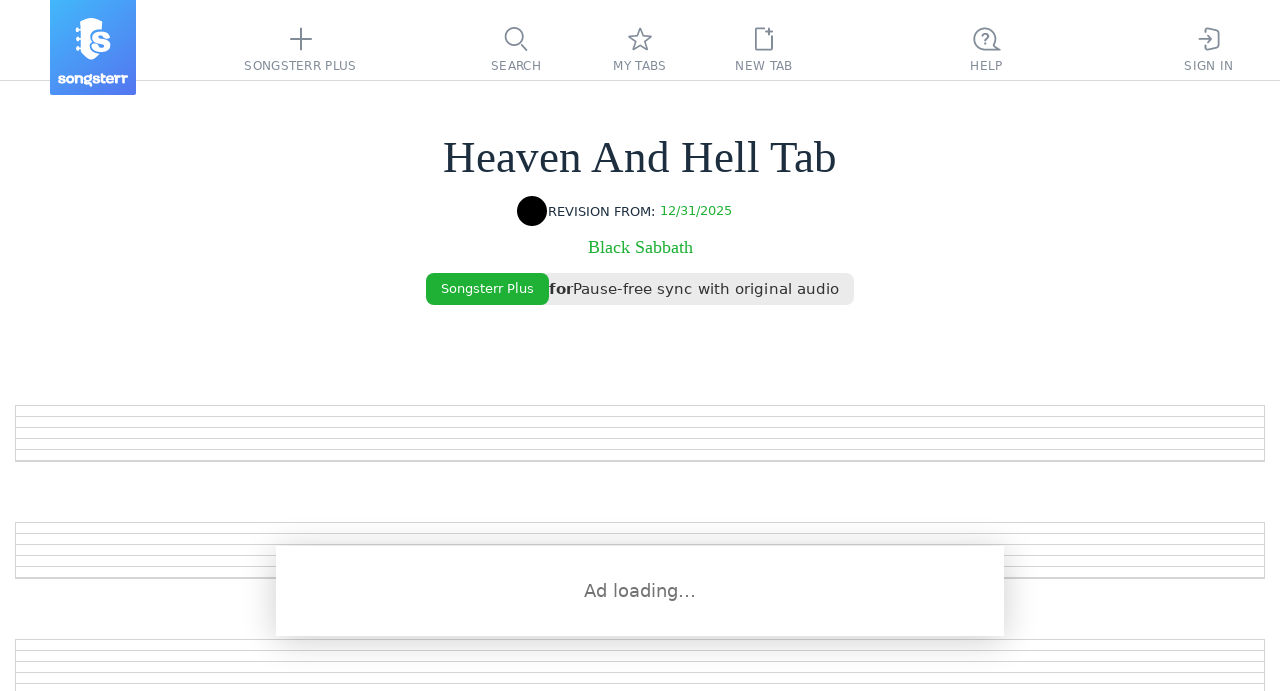

--- FILE ---
content_type: text/html; charset=utf-8
request_url: https://www.songsterr.com/a/wsa/black-sabbath-heaven-and-hell-tab-s607
body_size: 10765
content:
<!doctype html>
<html lang="en" prefix="og: http://ogp.me/ns# fb: http://ogp.me/ns/fb# music: http://ogp.me/ns/music#" color-scheme="auto">
<head>
<meta charSet="utf-8">
<meta http-equiv="x-ua-compatible" content="ie=edge">

<title>Heaven And Hell Tab by Black Sabbath | Songsterr Tabs with Rhythm</title>
<meta name="viewport" content="width=device-width, initial-scale=1, viewport-fit=cover">

<link href="https://static3.songsterr.com/production-main/static3/latest/ShowroomHeaderLink-f753022e13.css" media="all" rel="stylesheet" type="text/css" crossorigin="anonymous"><link href="https://static3.songsterr.com/production-main/static3/latest/chordsWebviewClient-df13e85e52.css" media="all" rel="stylesheet" type="text/css" crossorigin="anonymous"><link href="https://static3.songsterr.com/production-main/static3/latest/ShowroomFooter-01839bb6c3.css" media="all" rel="stylesheet" type="text/css" crossorigin="anonymous"><link href="https://static3.songsterr.com/production-main/static3/latest/appClient-e479566ea0.css" media="all" rel="stylesheet" type="text/css" crossorigin="anonymous"><link href="https://static3.songsterr.com/production-main/static3/latest/ShowroomPlaceholder.module-6f529c9eaa.css" media="all" rel="stylesheet" type="text/css" crossorigin="anonymous">
<link rel="canonical" href="https://www.songsterr.com/a/wsa/black-sabbath-heaven-and-hell-tab-s607">
<meta content="Heaven And Hell Tab by Black Sabbath. Free online tab player. One accurate version. Play along with original audio" name="description">
<meta content="https://www.songsterr.com/a/wsa/black-sabbath-heaven-and-hell-tab-s607" property="og:url"><meta content="Heaven And Hell Tab by Black Sabbath | Songsterr Tabs with Rhythm" property="og:title"><meta content="Heaven And Hell Tab by Black Sabbath. Free online tab player. One accurate version. Play along with original audio" property="og:description"><meta content="Heaven And Hell Tab by Black Sabbath | Songsterr Tabs with Rhythm" property="twitter:title"><meta content="https://www.songsterr.com/a/wsa/black-sabbath-heaven-and-hell-tab-s607" property="twitter:url"><meta content="Heaven And Hell Tab by Black Sabbath. Free online tab player. One accurate version. Play along with original audio" property="twitter:description"><meta content="music.song" property="og:type"><meta content="https://www.songsterr.com/a/wsa/black-sabbath-tabs-a8" property="music:musician">
<meta property="og:image" content="https://static3.songsterr.com/production-main/static3/media/og-wide-uSxmSMc0.png">
<meta property="og:image:width" content="1200">
<meta property="og:image:height" content="243">
<meta property="og:site_name" content="Songsterr Tabs with Rhythm">
<meta property="fb:app_id" content="188243907888707">
<meta name="google-signin-client_id" content="720901115165-na55ltpj1o6sk1ubdgd5m1n2vq40k7ce.apps.googleusercontent.com">
<meta name="apple-mobile-web-app-title" content="Songsterr Web">
<meta name="apple-mobile-web-app-capable" content="yes">
<meta name="apple-mobile-web-app-status-bar-style" content="black">
<meta name="theme-color" content="#fff">
<meta name="google" content="notranslate" />
<link rel="shortcut icon" href="/favicon.ico">
<link rel="mask-icon" href="https://static3.songsterr.com/production-main/static3/media/logo-D-Y8Rnhg.svg" sizes="any" color="#4388e6">
<link rel="apple-touch-icon" href="https://static3.songsterr.com/production-main/static3/media/apple-iphone-120px-CltvC0RB.png">
<link rel="apple-touch-icon" sizes="152x152" href="https://static3.songsterr.com/production-main/static3/media/apple-ipad-152px-DiABOK3e.png">
<link rel="apple-touch-icon" sizes="167x167" href="https://static3.songsterr.com/production-main/static3/media/apple-ipad-retina-167px-Bn5QZ71r.png">
<link rel="apple-touch-icon" sizes="180x180" href="https://static3.songsterr.com/production-main/static3/media/apple-iphone-retina-180px-BzU4hLsi.png">
<link rel="apple-touch-startup-image" href="https://static3.songsterr.com/production-main/static3/media/launch-640x1136-KytPfPge.png" media="(device-width: 320px) and (device-height: 568px) and (-webkit-device-pixel-ratio: 2) and (orientation: portrait)">
<link rel="apple-touch-startup-image" href="https://static3.songsterr.com/production-main/static3/media/launch-750x1294-B9zRnvbz.png" media="(device-width: 375px) and (device-height: 667px) and (-webkit-device-pixel-ratio: 2) and (orientation: portrait)">
<link rel="apple-touch-startup-image" href="https://static3.songsterr.com/production-main/static3/media/launch-1242x2148-BVTuxyx1.png" media="(device-width: 414px) and (device-height: 736px) and (-webkit-device-pixel-ratio: 3) and (orientation: portrait)">
<link rel="apple-touch-startup-image" href="https://static3.songsterr.com/production-main/static3/media/launch-1125x2436-CoW0Zo0m.png" media="(device-width: 375px) and (device-height: 812px) and (-webkit-device-pixel-ratio: 3) and (orientation: portrait)">
<link rel="apple-touch-startup-image" href="https://static3.songsterr.com/production-main/static3/media/launch-1536x2048-BMlfD8fQ.png" media="(min-device-width: 768px) and (max-device-width: 1024px) and (-webkit-min-device-pixel-ratio: 2) and (orientation: portrait)">
<link rel="apple-touch-startup-image" href="https://static3.songsterr.com/production-main/static3/media/launch-1668x2224-STnVf1YH.png" media="(min-device-width: 834px) and (max-device-width: 834px) and (-webkit-min-device-pixel-ratio: 2) and (orientation: portrait)">
<link rel="apple-touch-startup-image" href="https://static3.songsterr.com/production-main/static3/media/launch-2048x2732-LGZrOTTH.png" media="(min-device-width: 1024px) and (max-device-width: 1024px) and (-webkit-min-device-pixel-ratio: 2) and (orientation: portrait)">
<meta name="apple-itunes-app" content="app-id=399211291">
<meta name="twitter:card" content="summary">
<meta name="twitter:image" content="https://static3.songsterr.com/production-main/static3/media/twitter-logo-CgOVK6BN.png">
<meta name="twitter:site" content="@songsterr">
<meta name="twitter:app:name:iphone" content="Songsterr Tabs & Chords" />
<meta name="twitter:app:id:iphone" content="399211291" />
<meta name="twitter:app:name:ipad" content="Songsterr Tabs & Chords" />
<meta name="twitter:app:id:ipad" content="399211291" />
<meta name="twitter:app:name:googleplay" content="Songsterr Tabs & Chords" />
<meta name="twitter:app:id:googleplay" content="com.songsterr" />
<link rel="dns-prefetch" href="//audio4-1.songsterr.com/">
<link rel="preconnect" href="//audio4-1.songsterr.com/" crossorigin="anonymous">
<link rel="dns-prefetch" href="//dqsljvtekg760.cloudfront.net/">
<link rel="preconnect" href="//dqsljvtekg760.cloudfront.net/" crossorigin="anonymous">
<link rel="preconnect" href="//static3.songsterr.com/" crossorigin="anonymous">
<link rel="manifest" href="/static3/latest/manifest.ce01b2bb.webmanifest">
<link rel="dns-prefetch" href="//www.google-analytics.com/"><link rel="dns-prefetch" href="//www.googletagmanager.com/">
<script type="application/ld+json">{"@context":"https:\u002F\u002Fschema.org","@type":"WebPage","name":"Heaven And Hell Tab by Black Sabbath | Songsterr Tabs with Rhythm","url":"\u002Fa\u002Fwsa\u002Fblack-sabbath-heaven-and-hell-tab-s607","breadcrumbs":{"@type":"BreadcrumbList","@id":"https:\u002F\u002Fwww.songsterr.com\u002Fa\u002Fwsa\u002Fblack-sabbath-heaven-and-hell-tab-s607","name":"Heaven And Hell Tab","itemListElement":[{"@type":"ListItem","position":1,"name":"Songsterr","item":"https:\u002F\u002Fwww.songsterr.com\u002F"},{"@type":"ListItem","position":2,"name":"Black Sabbath","item":"https:\u002F\u002Fwww.songsterr.com\u002Fa\u002Fwsa\u002Fblack-sabbath-tabs-a8"},{"@type":"ListItem","position":3,"name":"Heaven And Hell Tab","item":"https:\u002F\u002Fwww.songsterr.com\u002Fa\u002Fwsa\u002Fblack-sabbath-heaven-and-hell-tab-s607"}]}}</script>
</head>
<body>
<script>!function(e){var n,o=e.body,t=e.createElement("span");t.innerHTML=Array(100).join("wi"),t.style.cssText=["position:absolute","width:auto","font-size:128px","left:-99999px"].join(" !important;");var i=function(e){return t.style.fontFamily=e,o.appendChild(t),n=t.clientWidth,o.removeChild(t),n},s=i("monospace"),r=i("serif"),a=i("sans-serif"),f=function(e){return s!==i(e+",monospace")||a!==i(e+",sans-serif")||r!==i(e+",serif")};for(var c of ["Helvetica Neue","Open Sans","Segoe UI","Ubuntu","Roboto"])if(f(c)){e.body.classList.add("font-"+c.toLowerCase().replace(" ","-"));break}}(document);</script>
<script>function _instanceof(t,e){return null!=e&&"undefined"!=typeof Symbol&&e[Symbol.hasInstance]?!!e[Symbol.hasInstance](t):t instanceof e}!function(t,e){t.addEventListener("click",function(t){var n=t.target.closest("a");!(n&&_instanceof(n,HTMLAnchorElement))||!n.href||(0===n.href.indexOf("ut:")?(t.preventDefault(),e.startUt||(e.startUt=function(t){e.startUtName=t}),e.startUt(n.href.substring(3))):0===n.href.indexOf("ai:helper")?(t.preventDefault(),e.openAI()):n.target&&"_self"!==n.target||n.origin!==location.origin||n.hasAttribute("download")||0!==t.button||t.metaKey||t.ctrlKey||t.altKey||t.shiftKey||t.defaultPrevented||n.hash||(t.preventDefault(),e.srNavigate||(e.srNavigate=function(t){e.srNavigateLastHref=t}),e.srNavigate(n.pathname+n.search)))})}(document,window);</script>
<div id="root"><div id="app" class="Bts1wg Bts1qd"><div class="r0sdok"></div><div class="Gl56ie"><nav id="tablist" class="Gl54yj"><div class="Gl56ie1"><div class="Gl571m"></div><div class="Gl56m2"><a id="logo" title="Songsterr" aria-label="Songsterr" href="/" class="Gl55v94"><svg width="36" height="42" viewBox="0 0 3000 3600" class="Gl56ct"><use xlink:href="/static3/media/songsterr-symbol-0huTohfd.svg#icon"></use></svg><svg width="69.39" height="14" viewBox="0 0 61.39 12.111" class="Gl56ct5"><use xlink:href="/static3/media/songsterr-text-symbol-CrSbx5UV.svg#icon"></use></svg></a></div><div class="Gl5687"></div><div class="Gl58ot"><a id="menu-plus" href="/plus" aria-active="false" class="Gl55v9"><div class="H6n75z"><svg width="40" height="40" viewBox="0 0 40  40" data-tooltip-delay="1000" class="Gl55v92"><use xlink:href="/static3/media/topbar-sprite-GNognFOI.svg#songsterrplus"></use></svg></div><div class="Gl55v93">Songsterr Plus</div></a></div><div class="Gl5687"></div></div><div class="Gl55cg"><div class="Gl58ot"><a id="menu-search" href="/" aria-active="false" class="Gl55v9"><div class="H6n75z"><svg width="40" height="40" viewBox="0 0 40  40" data-tooltip-delay="1000" class="Gl55v92"><use xlink:href="/static3/media/topbar-sprite-GNognFOI.svg#search"></use></svg></div><div class="Gl55v93">Search</div></a></div><div class="Gl58ot"><a id="menu-favorites" href="/favorites" aria-active="false" class="Gl55v9"><div class="H6n75z"><svg width="40" height="40" viewBox="0 0 40  40" data-tooltip-delay="1000" class="Gl55v92"><use xlink:href="/static3/media/topbar-sprite-GNognFOI.svg#favorites"></use></svg></div><div class="Gl55v93">My tabs</div></a></div><div class="Gl58ot"><div class="Gl58ot"><a id="menu-newtab" href="/new" aria-active="false" class="Gl55v9"><div class="H6n75z"><svg width="40" height="40" viewBox="0 0 40  40" data-tooltip-delay="1000" class="Gl55v92"><use xlink:href="/static3/media/topbar-sprite-GNognFOI.svg#newtab"></use></svg></div><div class="Gl55v93">New tab</div></a></div></div></div><div class="Gl55pp"><div class="Gl5687"></div><div id="topbar-help" class="Gl57n6"><div title="((Ctrl + K))" data-tooltip-onboarding-prevent="ob_menu, search_commands" class="Gl58ot"><a id="menu-help" href="/help" aria-active="false" aria-label="((Ctrl + K))" class="Gl55v9"><div class="H6n75z"><svg width="40" height="40" viewBox="0 0 40  40" data-tooltip-delay="1000" class="Gl55v92"><use xlink:href="/static3/media/topbar-sprite-GNognFOI.svg#questions"></use></svg></div><div class="Gl55v93">Help</div></a></div></div><div class="Gl5687"></div><div class="Gl58ot"><a id="menu-signin" href="/signin" aria-active="false" class="Gl55v9"><div class="H6n75z"><svg width="40" height="40" viewBox="0 0 40  40" data-tooltip-delay="1000" class="Gl55v92"><use xlink:href="/static3/media/topbar-sprite-GNognFOI.svg#signin"></use></svg></div><div class="Gl55v93">Sign In</div></a></div><div class="Gl57jm"></div></div></nav></div><div class="Gl555e"><header data-controls="tablature" class="Gl56d3"><div class="Gl55oy"><a id="logo" title="Songsterr" aria-label="Songsterr" href="/" class="Gl55v94"><svg width="36" height="42" viewBox="0 0 3000 3600" class="Gl56ct"><use xlink:href="/static3/media/songsterr-symbol-0huTohfd.svg#icon"></use></svg></a><a id="menu-help" href="/help" title="Help" class="Gl55v96"><div class="Gl57n5">FAQ</div></a><button id="control-mixer" aria-haspopup="true" aria-pressed="false" title="Show tracks ((T))" data-tooltip-end="top" data-tooltip-onboarding-prevent="mixer" class="Bu630j"><div class="Bu63ce"><svg width="27" height="28" viewBox="0 0 27 28" class="Bu634w"><use xlink:href="/static3/media/instruments-sprite-DC89cddC.svg#electric-guitar-1"></use></svg></div><div class="Bu6qwn"><div class="Bu62qx">Distortion Guitar</div><div class="Bu62d2">Tony Iommi I</div></div><div class="Bu664g"><svg role="img" width="13" height="8" viewBox="0 0 13 8" class="Bu62d6"><path d="M12.68 7.74a1 1 0 0 0 .06-1.42L7.38.5a1.95 1.95 0 0 0-.88-.4c-.24 0-.66.23-.88.4L.26 6.32a1 1 0 0 0 1.48 1.36l5.35-5.84c-.14.08-.46.26-.59.26-.13 0-.45-.18-.59-.26l5.35 5.84a1 1 0 0 0 1.42.06Z"></path></svg></div></button><a id="burger" href="/" class="Gl55v9 Gl56k3"><svg width="40" height="50" viewBox="0 0 40 50" xmlns="http://www.w3.org/2000/svg"><polyline id="globalnav-menutrigger-bread-top" fill="none" stroke="#fff" stroke-width="2" stroke-linecap="round" stroke-linejoin="round" points="11 20 29 20" class="globalnav-menutrigger-bread globalnav-menutrigger-bread-top"><animate id="globalnav-anim-menutrigger-bread-top-open" attributeName="points" keyTimes="0;0.5;1" dur="0.24s" begin="indefinite" fill="freeze" calcMode="spline" keySplines="0.42, 0, 1, 1;0, 0, 0.58, 1" values="11 20, 29 20; 11 25, 29 25; 13.6 18.6, 26.4 31.4"></animate><animate id="globalnav-anim-menutrigger-bread-top-close" attributeName="points" keyTimes="0;0.5;1" dur="0.24s" begin="indefinite" fill="freeze" calcMode="spline" keySplines="0.42, 0, 1, 1;0, 0, 0.58, 1" values="13.6 18.6, 26.4 31.4; 11 25, 29 25; 11 20, 29 20"></animate></polyline><polyline id="globalnav-menutrigger-bread-bottom" fill="none" stroke="#fff" stroke-width="2" stroke-linecap="round" stroke-linejoin="round" points="11 30 29 30" class="globalnav-menutrigger-bread globalnav-menutrigger-bread-bottom"><animate id="globalnav-anim-menutrigger-bread-bottom-open" attributeName="points" keyTimes="0;0.5;1" dur="0.24s" begin="indefinite" fill="freeze" calcMode="spline" keySplines="0.42, 0, 1, 1;0, 0, 0.58, 1" values="11 30, 29 30 ; 11 25, 29 25; 13.6 31.4 26.4 18.6"></animate><animate id="globalnav-anim-menutrigger-bread-bottom-close" attributeName="points" keyTimes="0;0.5;1" dur="0.24s" begin="indefinite" fill="freeze" calcMode="spline" keySplines="0.42, 0, 1, 1;0, 0, 0.58, 1" values="13.6 31.4 26.4 18.6; 11 25, 29 25; 11 30, 29 30"></animate></polyline></svg></a></div></header></div><header id="header" class="Fbh5d4"><div class="Fbh5dv"><h1 class="Fbh5dw"><span class="Fbh62p"><span aria-label="title" id="song-ttl" class="Fbh56k">Heaven And Hell</span><span aria-label="tab type" id="song-sfx" class="Fbh35a"> Tab</span></span></h1><div class="Fbh5dw4"><div class="Fbh3wj"><div id="favorite" class="B9m11t"><button id="favorite-toggle" title="Add to favorites" class="B9mk20"><svg width="32" height="32" viewBox="0 0 32 32" class="B9mlza"><circle cx="16" cy="16" r="15"></circle><path fill-rule="evenodd" clip-rule="evenodd" d="M 15.25 8.56 C 15.54 7.73 16.72 7.71 17.03 8.54 L 18.64 12.73 L 22.8 13.09 C 23.66 13.16 23.98 14.25 23.31 14.78 L 19.93 17.46 L 21.26 22.04 C 21.51 22.89 20.57 23.58 19.83 23.1 L 16.13 20.68 L 12.47 23.08 C 11.72 23.57 10.77 22.84 11.05 21.98 L 12.51 17.55 L 8.77 14.8 C 8.06 14.28 8.38 13.16 9.25 13.09 L 13.8 12.73 L 15.25 8.56 Z M 16.16 9.89 L 14.88 13.56 C 14.8 13.8 14.58 13.97 14.32 13.99 L 10.3 14.31 L 13.66 16.78 C 13.89 16.94 13.98 17.24 13.9 17.51 L 12.6 21.44 L 15.78 19.36 C 15.99 19.22 16.27 19.22 16.49 19.36 L 19.75 21.49 L 18.56 17.4 C 18.48 17.15 18.57 16.87 18.78 16.71 L 21.81 14.31 L 18.12 13.99 C 17.87 13.97 17.66 13.81 17.57 13.58 L 16.16 9.89 Z"></path></svg></button></div></div><div class="Fbh62p2"><div aria-label="last edit on" class="Ep77d0"><span class="Ep75e5">Revision from:</span><button id="revisions-toggle-tab" title="Show revisions" class="Ep77wo">12/31/2025</button></div></div><div class="Fbh3c4"></div></div><h2 class="Fbh4a1"><a id="song-artist" title="Search Black Sabbath tabs" aria-label="artist" href="/a/wsa/black-sabbath-tabs-a8" class="Fbh5he">Black Sabbath</a></h2><div class="Fbh7q0"> Track: Tony Iommi I - Distortion Guitar </div><div id="showroom_header_desktop" class="B5m1hk"><div class="B5myco"><a id="text-showroom" href="/plus?from=header_link" class="t501h2 B5m641">Songsterr Plus</a><span class="B5m17d"><span class="B5mtm9">for</span><span class="B5m1zn"><span class="B5mtno">Pause-free sync with original audio</span></span></span></div></div></div></header><section id="apptab" role="main" data-tab-editor="no" data-editor-bonus="no" data-has-showroom="yes" class="uxwxna"><section id="showroom" class="Bnc1el"><div class="Bncgd5"><div id="Redesign_ATF_tab_page_728x90" class="la1ufm Bncerh"></div><span class="Bncgkc">Ad loading…</span></div></section><section class="uxw1rm"><div role="main" class="C6e4ms"><div class="C6e3rl"><div class="C6e3s0"></div><div class="C6e3s0"></div><div class="C6e3s0"></div><div class="C6e3s0"></div><div class="C6e3s0"></div></div><div class="C6e3rl"><div class="C6e3s0"></div><div class="C6e3s0"></div><div class="C6e3s0"></div><div class="C6e3s0"></div><div class="C6e3s0"></div></div><div class="C6e3rl"><div class="C6e3s0"></div><div class="C6e3s0"></div><div class="C6e3s0"></div><div class="C6e3s0"></div><div class="C6e3s0"></div></div><div class="C6e3rl"><div class="C6e3s0"></div><div class="C6e3s0"></div><div class="C6e3s0"></div><div class="C6e3s0"></div><div class="C6e3s0"></div></div><div class="C6e3rl"><div class="C6e3s0"></div><div class="C6e3s0"></div><div class="C6e3s0"></div><div class="C6e3s0"></div><div class="C6e3s0"></div></div><div class="C6e3rl"><div class="C6e3s0"></div><div class="C6e3s0"></div><div class="C6e3s0"></div><div class="C6e3s0"></div><div class="C6e3s0"></div></div><div class="C6e3rl"><div class="C6e3s0"></div><div class="C6e3s0"></div><div class="C6e3s0"></div><div class="C6e3s0"></div><div class="C6e3s0"></div></div><div class="C6e3rl"><div class="C6e3s0"></div><div class="C6e3s0"></div><div class="C6e3s0"></div><div class="C6e3s0"></div><div class="C6e3s0"></div></div><div class="C6e3rl"><div class="C6e3s0"></div><div class="C6e3s0"></div><div class="C6e3s0"></div><div class="C6e3s0"></div><div class="C6e3s0"></div></div><div class="C6e3rl"><div class="C6e3s0"></div><div class="C6e3s0"></div><div class="C6e3s0"></div><div class="C6e3s0"></div><div class="C6e3s0"></div></div></div></section></section><div class="Egf6jc"></div></div></div>
<script id="state" type="application/json" data-integrity="40e5713b">{"runningThunks":{},"network":{"online":true,"onlineUpdatedAt":1769040462944},"isTestMode":false,"testMode":null,"screen":{"screen":"large","viewport":{"width":1070,"height":900},"biggerThenPhone":true,"isSmall":false,"isMedium":false,"isLarge":true,"isWide":false},"route":{"page":"tab","params":{"partInstrument":null,"songId":607,"partId":null,"revisionId":null},"isPanel":false},"query":{},"routeContent":{"page":"tab","params":{"partInstrument":null,"songId":607,"partId":null,"revisionId":null},"isPanel":false},"queryContent":{},"tempo":{"tempo":{"bpm":72,"type":4,"position":0}},"player":{"audio":null,"midi":null,"userAudio":null,"separatedAudio":null,"instance":null,"videoOpened":false,"userAudioSelected":false,"separatedAudioSelected":false,"shouldPlay":false,"canPlay":false,"quickPlay":false,"songId":0,"isLoopChanging":false,"isCountin":false,"isCountinBetweenLoops":false,"isMetronome":false,"metronomeType":"regular","metronomeVolume":50,"voiceMetronomeAvailable":false,"type":"focus","pitchShift":0,"transposeNotation":0,"speed":100,"soundVolume":100,"muteSound":false,"constraints":null,"locks":["model"],"playbackAvailable":true,"webworkerOperational":true,"partsToPlay":[],"partsSolo":[],"partsMute":[],"partsToPlayPrev":[],"partsSoloPrev":[],"partsMutePrev":[],"isLoading":true,"previousPlayer":null,"soundfont":null},"video":{"apiScriptLoaded":false,"openedSync":false,"syncRecording":false,"current":null,"currentVideoFullTitle":"","allVideos":[],"loading":null,"songId":0,"revisionId":0,"isFailed":false,"isNetworkFailed":false,"isNotFound":false,"altVideoLoading":false,"videoPlayerError":null,"shouldAppear":false,"showDelayedCross":false,"videoPointsDiffBeforeList":[],"videoPointsDiffBefore":null,"videoPointsDiffBeforeLoading":null},"meta":{"current":{"aiGenerated":false,"createdAt":"2025-12-31T14:19:19.037Z","revisionId":4492467,"songId":607,"artist":"Black Sabbath","artistId":8,"title":"Heaven And Hell","author":{"personId":2340444,"name":"Deletion","profileName":"Deletion","isModerator":false},"description":"Distortion Guitar:\n- refined hammer-ons and pull-offs","restriction":"","hasPlayer":true,"hasTracks":true,"hasChords":false,"tracks":[{"instrumentId":30,"instrument":"Distortion Guitar","views":118962,"name":"Tony Iommi I","tuning":[63,58,54,49,44,39],"difficulty":3,"hash":"guitar_4QwkzmX7","isVocalTrack":false,"isEmpty":false,"title":"Tony Iommi I - Distortion Guitar","isDrums":false,"isBassGuitar":false,"isGuitar":true,"isPiano":false,"partId":0,"originalPartId":0},{"instrumentId":40,"instrument":"Violin","views":703,"name":"Ronnie James Dio","tuning":[63,58,54,49,44,39],"hash":"other_aOigLlGA","isVocalTrack":false,"isEmpty":false,"title":"Ronnie James Dio - Violin","isDrums":false,"isBassGuitar":false,"isGuitar":false,"isPiano":false,"partId":1,"originalPartId":1},{"instrumentId":30,"instrument":"Distortion Guitar","views":10798,"name":"Tony Iommi II","tuning":[63,58,54,49,44,39],"difficulty":2,"hash":"guitar_NIuM7eir","isVocalTrack":false,"isEmpty":false,"title":"Tony Iommi II - Distortion Guitar","isDrums":false,"isBassGuitar":false,"isGuitar":true,"isPiano":false,"partId":2,"originalPartId":2},{"instrumentId":30,"instrument":"Distortion Guitar","views":164,"name":"Tony Iommi - Delay I","tuning":[63,58,54,49,44,39],"difficulty":3,"hash":"guitar_Yq2jFGq4","isVocalTrack":false,"isEmpty":false,"title":"Tony Iommi - Delay I - Distortion Guitar","isDrums":false,"isBassGuitar":false,"isGuitar":true,"isPiano":false,"partId":3,"originalPartId":3},{"instrumentId":30,"instrument":"Distortion Guitar","views":324,"name":"Tony Iommi - Delay II","tuning":[63,58,54,49,44,39],"difficulty":4,"hash":"guitar_6PMzw680","isVocalTrack":false,"isEmpty":false,"title":"Tony Iommi - Delay II - Distortion Guitar","isDrums":false,"isBassGuitar":false,"isGuitar":true,"isPiano":false,"partId":4,"originalPartId":4},{"instrumentId":24,"instrument":"Acoustic Guitar (nylon)","views":9382,"name":"Tony Iommi III","tuning":[63,58,54,49,44,39],"difficulty":3,"hash":"guitar_6L1kXc7Z","isVocalTrack":false,"isEmpty":false,"title":"Tony Iommi III - Acoustic Guitar (nylon)","isDrums":false,"isBassGuitar":false,"isGuitar":true,"isPiano":false,"partId":5,"originalPartId":5},{"instrumentId":24,"instrument":"Acoustic Guitar (nylon)","views":1667,"name":"Tony Iommi IV","tuning":[63,58,54,49,44,39],"difficulty":3,"hash":"guitar_2HxYtwcX","isVocalTrack":false,"isEmpty":false,"title":"Tony Iommi IV - Acoustic Guitar (nylon)","isDrums":false,"isBassGuitar":false,"isGuitar":true,"isPiano":false,"partId":6,"originalPartId":6},{"instrumentId":52,"instrument":"Choir Aahs","views":163,"name":"Geoff Nichols","tuning":[63,58,54,49,44,39],"hash":"other_Ac9eRbbL","isVocalTrack":false,"isEmpty":false,"title":"Geoff Nichols - Choir Aahs","isDrums":false,"isBassGuitar":false,"isGuitar":false,"isPiano":false,"partId":7,"originalPartId":7},{"instrumentId":33,"instrument":"Electric Bass (finger)","views":38532,"name":"Geezer Butler","tuning":[42,37,32,27],"difficulty":4,"hash":"bass_uWGyOnx5","isVocalTrack":false,"isEmpty":false,"title":"Geezer Butler - Electric Bass (finger)","isDrums":false,"isBassGuitar":true,"isGuitar":false,"isPiano":false,"partId":8,"originalPartId":8},{"instrumentId":1024,"instrument":"Drums","views":7797,"name":"Bill Ward","difficulty":3,"hash":"drums_kQ3RkHMd","isVocalTrack":false,"isEmpty":false,"title":"Bill Ward - Drums","isDrums":true,"isBassGuitar":false,"isGuitar":false,"isPiano":false,"partId":9,"originalPartId":9}],"defaultTrack":0,"popularTrack":0,"isPublished":true,"isBlank":false,"isPopular":true,"source":"https:\u002F\u002Fgp.songsterr.com\u002Fexport.b42de552-c771-4775-aff4-542f22e9935d.gp","isJunk":false,"videos":[{"id":6909,"status":"done","feature":"backing","videoId":"XQDNAa1zd8U"},{"id":1194672,"status":"done","feature":null,"videoId":"5FRA7UXlGu8"},{"id":1194845,"status":"done","feature":"alternative","videoId":"O51pOYh_rNI"},{"id":1194848,"status":"done","feature":"alternative","videoId":"O51pOYh_rNI"},{"id":1202322,"status":"done","feature":"alternative","videoId":"7WTnA_XvlGo"},{"id":1219912,"status":"done","feature":"alternative","videoId":"BM6q3u9FvFw"},{"id":1219919,"status":"done","feature":"alternative","videoId":"sm5L2ADdDfI"},{"id":1219927,"status":"done","feature":"alternative","videoId":"gPT1-SA1dsg"},{"id":1219930,"status":"done","feature":"alternative","videoId":"QMQAKbrWhoI"},{"id":1226715,"status":"done","feature":"alternative","videoId":"0tO2OPZSqk8"},{"id":1270921,"status":"done","feature":"alternative","videoId":"RVUK2rtAkJE"},{"id":1300471,"status":"done","feature":"alternative","videoId":"IoyaTGHweAo"},{"id":1300474,"status":"done","feature":"alternative","videoId":"WzW4qvcTj7g"},{"id":1300476,"status":"done","feature":"alternative","videoId":"m7yQRcIi6WA"},{"id":1426337,"status":"done","feature":"alternative","videoId":"zxKawjZHbvA"},{"id":1433403,"status":"done","feature":"alternative","videoId":"6fgaBMFi1oc"},{"id":1490867,"status":"done","feature":"alternative","videoId":"pdbEx7nuczo"},{"id":1490870,"status":"done","feature":"alternative","videoId":"zbS0NA8lfPY"},{"id":1490872,"status":"done","feature":"alternative","videoId":"e0WpFTyYnPM"},{"id":1490888,"status":"done","feature":"alternative","videoId":"WoK4OBY65xI"},{"id":1504002,"status":"done","feature":"alternative","videoId":"MYpTdiSjqDM"},{"id":1604630,"status":"done","feature":"alternative","videoId":"KstFGr1TfME"},{"id":1633821,"status":"done","feature":"alternative","videoId":"kGzpShlDlGc"},{"id":1654323,"status":"done","feature":"backing","videoId":"_x0VggsSo1Y"},{"id":1736856,"status":"done","feature":"alternative","videoId":"AgOMSU8KSBA"},{"id":1812824,"status":"done","feature":"alternative","videoId":"PHbw_284mC0"},{"id":1972041,"status":"done","feature":"alternative","videoId":"QWN46MH4xMk"},{"id":2023515,"status":"done","feature":"alternative","videoId":"OIUouEQ-sEs"},{"id":2023960,"status":"done","feature":"alternative","videoId":"idn50Xj_CiY"},{"id":2023975,"status":"done","feature":"alternative","videoId":"idn50Xj_CiY"},{"id":2067798,"status":"done","feature":"alternative","videoId":"PK-KW0e0jj4"},{"id":2067800,"status":"done","feature":"alternative","videoId":"abuOzA5FZYQ"},{"id":2195425,"status":"done","feature":"alternative","videoId":"QQkDPViF2-4"},{"id":2240474,"status":"done","feature":"alternative","videoId":"LP455d0ylVk"},{"id":2240481,"status":"done","feature":"alternative","videoId":"T6bhhkDJ6DQ"},{"id":2563137,"status":"done","feature":"alternative","videoId":"HBGxbIyjcOs"},{"id":2753301,"status":"done","feature":"alternative","videoId":"O-gQAy-Bss0"},{"id":2761671,"status":"done","feature":"alternative","videoId":"XNJLn_VoAN8"},{"id":3042270,"status":"done","feature":"alternative","videoId":"zIl26vqo9l4"}],"popularTrackGuitar":0,"popularTrackBass":8,"popularTrackDrum":9,"prevRevisionId":4419047,"tags":["heavy metal","hard rock","metal","classic rock","rock","black"],"views":188492,"image":"v5-0-7-SV_tju6dFfMY47V3","lyrics":false,"audioV4":"v4-0dy5x4oGDCZCJs9hRgxIa","audioV4Generated":"1767191857900","audioV4Midi":"v4-0dy5x4oGDCZCJs9hRgxIa","audioV4Meta":{"hasQuickMix":true,"hasMixLayout":true},"moderationType":"pre","isBlocked":false,"isOnModeration":false,"createdVia":"Editor","isDeleted":false,"isSongDeleted":false,"favoritesCount":13323,"isCollaborative":true,"isRestricted":false,"partId":0},"allowedByLicense":true,"songId":607,"partId":null,"partInstrument":null,"revisionId":null,"isFailed":false,"isNetworkFailed":false,"isNotFound":false,"isForbiddenUnpublished":false,"loading":null,"originalTracks":[{"instrumentId":30,"instrument":"Distortion Guitar","views":118962,"name":"Tony Iommi I","tuning":[63,58,54,49,44,39],"difficulty":3,"hash":"guitar_4QwkzmX7","isVocalTrack":false,"isEmpty":false,"title":"Tony Iommi I - Distortion Guitar","isDrums":false,"isBassGuitar":false,"isGuitar":true,"isPiano":false,"partId":0},{"instrumentId":40,"instrument":"Violin","views":703,"name":"Ronnie James Dio","tuning":[63,58,54,49,44,39],"hash":"other_aOigLlGA","isVocalTrack":false,"isEmpty":false,"title":"Ronnie James Dio - Violin","isDrums":false,"isBassGuitar":false,"isGuitar":false,"isPiano":false,"partId":1},{"instrumentId":30,"instrument":"Distortion Guitar","views":10798,"name":"Tony Iommi II","tuning":[63,58,54,49,44,39],"difficulty":2,"hash":"guitar_NIuM7eir","isVocalTrack":false,"isEmpty":false,"title":"Tony Iommi II - Distortion Guitar","isDrums":false,"isBassGuitar":false,"isGuitar":true,"isPiano":false,"partId":2},{"instrumentId":30,"instrument":"Distortion Guitar","views":164,"name":"Tony Iommi - Delay I","tuning":[63,58,54,49,44,39],"difficulty":3,"hash":"guitar_Yq2jFGq4","isVocalTrack":false,"isEmpty":false,"title":"Tony Iommi - Delay I - Distortion Guitar","isDrums":false,"isBassGuitar":false,"isGuitar":true,"isPiano":false,"partId":3},{"instrumentId":30,"instrument":"Distortion Guitar","views":324,"name":"Tony Iommi - Delay II","tuning":[63,58,54,49,44,39],"difficulty":4,"hash":"guitar_6PMzw680","isVocalTrack":false,"isEmpty":false,"title":"Tony Iommi - Delay II - Distortion Guitar","isDrums":false,"isBassGuitar":false,"isGuitar":true,"isPiano":false,"partId":4},{"instrumentId":24,"instrument":"Acoustic Guitar (nylon)","views":9382,"name":"Tony Iommi III","tuning":[63,58,54,49,44,39],"difficulty":3,"hash":"guitar_6L1kXc7Z","isVocalTrack":false,"isEmpty":false,"title":"Tony Iommi III - Acoustic Guitar (nylon)","isDrums":false,"isBassGuitar":false,"isGuitar":true,"isPiano":false,"partId":5},{"instrumentId":24,"instrument":"Acoustic Guitar (nylon)","views":1667,"name":"Tony Iommi IV","tuning":[63,58,54,49,44,39],"difficulty":3,"hash":"guitar_2HxYtwcX","isVocalTrack":false,"isEmpty":false,"title":"Tony Iommi IV - Acoustic Guitar (nylon)","isDrums":false,"isBassGuitar":false,"isGuitar":true,"isPiano":false,"partId":6},{"instrumentId":52,"instrument":"Choir Aahs","views":163,"name":"Geoff Nichols","tuning":[63,58,54,49,44,39],"hash":"other_Ac9eRbbL","isVocalTrack":false,"isEmpty":false,"title":"Geoff Nichols - Choir Aahs","isDrums":false,"isBassGuitar":false,"isGuitar":false,"isPiano":false,"partId":7},{"instrumentId":33,"instrument":"Electric Bass (finger)","views":38532,"name":"Geezer Butler","tuning":[42,37,32,27],"difficulty":4,"hash":"bass_uWGyOnx5","isVocalTrack":false,"isEmpty":false,"title":"Geezer Butler - Electric Bass (finger)","isDrums":false,"isBassGuitar":true,"isGuitar":false,"isPiano":false,"partId":8},{"instrumentId":1024,"instrument":"Drums","views":7797,"name":"Bill Ward","difficulty":3,"hash":"drums_kQ3RkHMd","isVocalTrack":false,"isEmpty":false,"title":"Bill Ward - Drums","isDrums":true,"isBassGuitar":false,"isGuitar":false,"isPiano":false,"partId":9}]},"audio":{"audio":null,"audioUrls":[],"version":4,"isAudioFailed":false,"isAudioNetworkFailed":false},"editorUI":{"cursor":[[0,0,0,0,0]],"editsToPropagateByMeasure":{},"propagatedMeasures":null,"selectedVoice":0,"buffer":null,"redoAvailable":false,"downloadingEditsAsFile":false,"lastAction":null,"unresolvedAction":null,"showLayers":false,"drumEditingMode":"current-line","drumsUnpinned":false,"drumsOrder":[],"dragHintTimeout":null},"editorSettings":{"playCursorNotes":false},"editorSound":{"activeBeatPlayer":null,"beatPlayerLoading":false},"historyUI":{"songId":607},"submitRevision":{"status":"unset","savingRevision":false,"savingRevisionError":null,"meta":null},"print":{"enabled":false,"zoom":100},"part":{"current":null,"isEdited":false,"lines":{"lines":[],"height":0,"width":0,"print":false,"scale":1},"songId":607,"partId":0,"revisionId":4492467},"diffParts":{"before":{},"after":{}},"diffPlayer":{"constraints":null,"constraintsReached":false,"currentPlayer":"diffAfter","source":"audio"},"playerDiffBefore":{"audio":null,"midi":null,"userAudio":null,"separatedAudio":null,"instance":null,"videoOpened":false,"userAudioSelected":false,"separatedAudioSelected":false,"shouldPlay":false,"canPlay":false,"quickPlay":false,"songId":0,"isLoopChanging":false,"isCountin":false,"isCountinBetweenLoops":false,"isMetronome":false,"metronomeType":"regular","metronomeVolume":50,"voiceMetronomeAvailable":false,"type":"focus","pitchShift":0,"transposeNotation":0,"speed":100,"soundVolume":100,"muteSound":false,"constraints":null,"locks":[],"playbackAvailable":true,"webworkerOperational":true,"partsToPlay":[],"partsSolo":[],"partsMute":[],"partsToPlayPrev":[],"partsSoloPrev":[],"partsMutePrev":[],"isLoading":true,"previousPlayer":null,"soundfont":null},"playerDiffAfter":{"audio":null,"midi":null,"userAudio":null,"separatedAudio":null,"instance":null,"videoOpened":false,"userAudioSelected":false,"separatedAudioSelected":false,"shouldPlay":false,"canPlay":false,"quickPlay":false,"songId":0,"isLoopChanging":false,"isCountin":false,"isCountinBetweenLoops":false,"isMetronome":false,"metronomeType":"regular","metronomeVolume":50,"voiceMetronomeAvailable":false,"type":"focus","pitchShift":0,"transposeNotation":0,"speed":100,"soundVolume":100,"muteSound":false,"constraints":null,"locks":[],"playbackAvailable":true,"webworkerOperational":true,"partsToPlay":[],"partsSolo":[],"partsMute":[],"partsToPlayPrev":[],"partsSoloPrev":[],"partsMutePrev":[],"isLoading":true,"previousPlayer":null,"soundfont":null},"diffTracks":{},"diffPart":{"beforeRendered":null,"afterRendered":null,"groups":null,"isEmpty":false,"isFailed":false,"isNetworkFailed":false,"isNotFound":false},"diffUI":{"pairsWithNotationOpened":[],"unchangedShown":false,"scrollPosition":null,"hoveredMeasureMappingId":null},"revisionSummary":{"key":"","data":null,"loading":false,"error":null,"hasChanges":false},"audioDiffBefore":{"audio":null,"audioUrls":[],"version":4,"isAudioFailed":false,"isAudioNetworkFailed":false},"audioDiffAfter":{"audio":null,"audioUrls":[],"version":4,"isAudioFailed":false,"isAudioNetworkFailed":false},"diffMeta":{"current":null,"songId":0,"before":{"revisionId":0},"after":{"revisionId":0},"isFailed":false,"isNetworkFailed":false,"isNotFound":false,"loading":null,"allowedByLicense":true,"isContributor":false},"parts":{"songId":0,"revisionId":0,"loading":null,"isFailed":false,"isNetworkFailed":false,"isNotFound":false},"playings":{"playings":null,"metronomeTimeline":null,"diffBeforePlayings":null},"learnMarkers":{"data":[]},"onboarding":{"tutorial":false,"screenplay":"","stage":"","records":{},"skipShowNoteOnboardingText":false},"bonus":{"activatingPlus":false,"activatingPurchase":false,"permanentEditorBonus":false},"user":{"profile":null,"hasPlus":false,"isLoggedIn":false},"chatbot":{"isVisible":false,"accessKey":null,"connectionState":"loading","transportType":"http","messages":[],"error":null},"consent":{"loading":false,"suite":null,"view":null,"options":null},"artist":{"id":0,"artists":{"8":"Black Sabbath"},"pattern":"","defaultInstrument":24,"songs":{"id":0,"list":[],"hasMore":false,"pattern":"","defaultInstrument":24,"filters":{"instrument":"ANY INSTRUMENTS","difficulty":"Any difficulty","tunings":{}}},"filters":{"instrument":"ANY INSTRUMENTS","difficulty":"Any difficulty","tunings":{}},"loading":null},"favorites":{"error":false,"defaultInstrument":24,"songsRaw":[],"kind":"boot","actions":[],"filters":{"instrument":"ANY INSTRUMENTS","difficulty":"Any difficulty","tunings":{},"sortBy":"artist"},"loading":null},"layer":{"kept":{},"layer":null},"revisions":{"current":[],"songId":0,"loading":null,"isFailed":false},"songs":{"pattern":"","defaultInstrument":24,"songs":{"list":[],"hasMore":true,"pattern":"","defaultInstrument":24,"filters":{"instrument":"ANY INSTRUMENTS","difficulty":"Any difficulty","tunings":{}}},"filters":{"instrument":"ANY INSTRUMENTS","difficulty":"Any difficulty","tunings":{}},"loading":null,"aiAdDisabled":false},"partSwitchingUI":{"isEnabled":false,"isAvailable":false,"isSwitching":false,"preventSwitchIndex":null,"initialPartId":null,"previousPartId":null,"previousCursor":null,"songsSwitchMarkers":[],"switchMarkers":null,"switches":null},"uploads":{"data":null,"loading":false,"success":false,"error":null},"demo":{"active":false,"enabled":false},"promo":{"feature":null,"playbackPositionEvents":[],"playbackTypeEvents":[],"halfPlayed":0},"ads":{"notsyLoaded":null,"notsyFailed":null},"playlists":{"error":false,"defaultInstrument":24,"playlists":[],"kind":"boot","songsRaw":[],"filters":{"instrument":"ANY INSTRUMENTS","difficulty":"Any difficulty","tunings":{},"sortBy":"manual"},"loading":null},"screener":{"candidates":[]},"textpage":{"page":{"title":"","slug":"","content":""},"isError":false},"faq":{"isLoading":false,"isError":false},"ut":{"recorderState":"ready","stage":"hidden","steps":{"questions":0,"instructions":0,"survey":0},"isAdditional":false,"isClosing":false,"isHidden":false},"chords":{"current":null,"songId":0,"chordsRevisionId":null,"isFailed":false,"isNetworkFailed":false,"isNotFound":false,"loading":null},"chordsTransposeNotation":0,"chordsSimplify":false,"chordpro":{"current":null,"songId":0,"chordsRevisionId":0,"isFailed":false,"isNetworkFailed":false,"isNotFound":false,"loading":null},"notify":{"notifications":[],"key":null,"visualKeys":false},"cursor":{"isFailed":false,"position":{"cursor":0,"loopStart":0,"loopEnd":0},"replayCursor":0,"saveReplayCursor":false},"cursorDiffBefore":{"isFailed":false,"position":{"cursor":0,"loopStart":0,"loopEnd":0},"replayCursor":0,"saveReplayCursor":false},"cursorDiffAfter":{"isFailed":false,"position":{"cursor":0,"loopStart":0,"loopEnd":0},"replayCursor":0,"saveReplayCursor":false},"chordDiagram":[],"tags":{"page":-1,"current":null,"isFailed":false,"isNetworkFailed":false,"isNotFound":false,"loading":null},"curiosity":{"conversion":{},"referer":{},"spent10":{"count":0}},"requestAudio":{"isOpened":false},"contributions":{"error":false,"defaultInstrument":24,"songsRaw":[],"kind":"boot","filters":{"instrument":"ANY INSTRUMENTS","difficulty":"Any difficulty","tunings":{}},"loading":false},"theme":"auto","locale":{"code":"en"},"controls":{"minimized":false},"moderation":{"deleteSong":{"success":false,"processing":null},"recoverSong":{"success":false,"processing":null},"deleteRevision":{"success":false,"processing":null},"recoverRevision":{"success":false,"processing":null},"songTasks":{"renameRequests":[]},"tasksStatistics":{"completed":0,"info":""}},"ytRequestAudio":{"isOpened":null,"soloQuotaAvailable":null,"backingQuotaAvailable":null,"updatedAt":null},"translations":{"cachedLocale":"en","revisions":{},"comments":{}},"transcriptions":{"loading":false,"error":false,"transcriptions":[],"availableTranscriptionsCount":0,"limit":0,"transcribeTab":{},"transcribeTrackLoading":false,"transcribeTrackError":null,"regenerateTranscriptionLoading":false,"regenerateTranscriptionError":null,"requestTabLoading":false,"requestTabError":null},"userAudio":{"file":null,"pointsDiff":0,"songId":null,"isFileUploaded":false,"isModalOpen":false,"isFileConverted":false,"isSelected":false,"isFetched":false,"points":[],"separatedOggKeys":[],"backingOggKeys":[],"separationStatus":"not_started","type":"focus"},"separatedAudio":{"fileUrl":null,"isSelected":false,"songId":null,"points":[],"savedPosition":null},"stack":{"current":[],"songId":607,"revisionId":4492467},"diffGp":{"importFileKey":0},"inbox":{"seed":{},"numUnreads":null,"fetchingNumUnreads":false,"items":null,"hasMoreItems":true,"fetchingItems":false,"inboxError":null},"publishSong":{"loading":false,"error":null,"duplicate":null},"mytabs":{"pattern":"","page":"favorites"},"editorCursorHover":{"cursor":null},"shortcutsSettings":{"invertPlusMinus":false,"loaded":false},"drawPreferences":{"loaded":true},"drawSettingsOverride":{},"drawSettings":{"leadSheetDisplayMode":false},"contextHints":{"shown":{},"skipNext":false},"aiTabOverlay":{"loaded":false,"lastGeneratedMeasureIndex":null,"skipForTabs":[]},"autocompleteBarUI":{"processingRequests":{},"processingMeasures":[],"limits":null,"limitsLoading":false,"limitsError":null},"userProfile":{"loading":true},"preferences":{"loaded":false,"syncing":false,"apiApplying":false,"apiValues":null,"migrated":false},"services":{"container":{}},"device":{"os":{"name":"Mac OS X","version":"10.15.7"},"type":"desktop","webview":false,"country":"US","isPhone":false,"isTablet":false,"isDesktop":true,"hasCCPA":true,"hasGDPR":false,"localeCode":"en","locales":[]},"browser":{"family":"Chrome","version":"131.0.0","browsersListEnv":"latest"},"experiments":{"chint_ins_beat":{"status":"pending","segment":"on"},"chint_propagate":{"status":"pending","segment":"off"},"orig_seamless":{"status":"pending","segment":"on"},"helpdesk":{"status":"pending","segment":"off"},"chint_rhythm_copy":{"status":"pending","segment":"off"},"default_curs_preview":{"status":"pending","segment":"on"},"simplified_chords":{"status":"pending","segment":"on"}},"payment":{"showMigrationPopup":false,"showPaymentIncreasePopup":false,"loading":false,"ready":false,"module":null,"token":null,"error":null,"plan":{"id":"plus_usd_9_99","currency":"USD","price":"9.99"},"planSe":{"id":"plus_se_usd_9_99","currency":"USD","price":"9.99"},"planPro":{"id":"pro_max_usd_49_99","currency":"USD","price":"49.99"}},"hash":""}</script>
<script>
if ('scrollRestoration' in window.history) {
  window.history.scrollRestoration = 'manual';
}
var p = window.location.href.indexOf('#');
if (p != -1) {
  var el = document.querySelector(window.location.href.substr(p));
  el && el.scrollIntoView && el.scrollIntoView();
}
window.__GOOGLE_CLIENT_ID__ = "720901115165-na55ltpj1o6sk1ubdgd5m1n2vq40k7ce.apps.googleusercontent.com";
window.__RECAPTCHA_KEY__ = "6LcROa8UAAAAAJnjw0v2J3zpnDcseye1SixHw_XQ";
window.___gcfg = { parsetags: 'explicit' };
window.googletag = window.googletag || {};
window.googletag.cmd = window.googletag.cmd || [];
window.adsbygoogle = window.adsbygoogle || [];
window.gtag_enable_tcf_support = false;
window.notsyInit = function(s) {window.notsyPageSettings = s}
</script>
<script>

window.__SENTRY_DSN__= "https://d80413c0647de209e2d3b55256a82953@sentry.ops.songsterr.com/2";
window.__SENTRY_ENV__ = "production-main";
window.__STAGE__= "prod";
window.__AD_OS__ = "Mac OS X";
window.__AD_OS_VER__ = "";
window.__AD_DEVICE__ = "Chrome";
window.__AD_DEVICE_VENDOR__ = "";
window.__SW__ = "/service-worker-latest.Du6z8ubf.js?cdn=https://static3.songsterr.com/production-main";
window.__BUNDLERR_CDN__ = "https://static3.songsterr.com/production-main";
window.process = {
  env: {
    CLIENT: 'yes',
    COMMIT: '1fd4539a',
    NODE_ENV: 'production'
  }
}
window.__HAS_BEEN_SEEN_BEFORE__=true;
window.__MIXPANEL_KEY__='f808eaa7120c40f64bd498a640f6d3ee';
</script>
<script async type="module"  src="https://static3.songsterr.com/production-main/static3/latest/SentryLazy-DkuFOvfG.js" crossorigin="anonymous"></script><script async type="module"  src="https://static3.songsterr.com/production-main/static3/latest/appClient-b0fh6hmT.js" crossorigin="anonymous"></script>
<script>
    (function(){

      var freeGif = "https://ssl.google-analytics.com/collect?v=1&t=event" +
      "&cid=fc7c087f-c5fc-52e2-8f07-ba19c416304b&tid=G-GGL86FR0GR&z=1769039342" +
      "&ec=print&ea=printForbiddenForFree"

      var plusGif = "https://ssl.google-analytics.com/collect?v=1&t=event" +
      "&cid=c75f2df9-6df0-c485-00d5-9cc44b2f409b&tid=G-GGL86FR0GR&z=1769039342" +
      "&ec=print&ea=printForPlus"

      var gaRule = "section[data-id=Print--free]:after{content:url(" + freeGif + ");} section[data-id=Print--plus]:after{content:url(" + plusGif + ");}"
      var mpRule = "section#tablature:before{content:none;}"

      var head = document.head || document.getElementsByTagName('head')[0]
      var gaCss  = document.createElement('style')
      var mpCss = document.createElement('style')

      if (head && gaCss && mpCss) {
        gaCss.setAttribute("type",  "text/css")
        gaCss.setAttribute("media", "print")
        gaCss.setAttribute("id", "print-ga")

        mpCss.setAttribute("type",  "text/css")
        mpCss.setAttribute("media", "print")
        mpCss.setAttribute("id", "print-mp")

        if (gaCss.styleSheet && mpCss.styleSheet) { // Thanks IE
          gaCss.styleSheet.cssText = gaRule
          mpCss.styleSheet.cssText = mpRule
        } else {
          gaCss.appendChild(document.createTextNode(gaRule))
          mpCss.appendChild(document.createTextNode(mpRule))
        }
        head.appendChild(gaCss)
        head.appendChild(mpCss)
      }
    })();
  </script>

<script async src="https://www.googletagmanager.com/gtag/js?id=G-GGL86FR0GR"></script>
<script>
  window.dataLayer = window.dataLayer || [];
  function gtag(){dataLayer.push(arguments);}
  gtag('js', new Date());
  gtag('config', 'G-GGL86FR0GR');
</script>
</body>
</html>

--- FILE ---
content_type: text/javascript
request_url: https://static3.songsterr.com/production-main/static3/latest/plus-showroom-panel-po-redes-dark-C-GclXGL.js
body_size: 214
content:
try{var e,s;(s=(new(e="undefined"!=typeof window?window:"undefined"!=typeof global?global:"undefined"!=typeof globalThis?globalThis:"undefined"!=typeof self?self:{}).Error).stack)&&(e._sentryDebugIds=e._sentryDebugIds||{},e._sentryDebugIds[s]="3758abae-76ca-4dc0-90e0-a7db0ac20c61",e._sentryDebugIdIdentifier="sentry-dbid-3758abae-76ca-4dc0-90e0-a7db0ac20c61")}catch{}try{("undefined"!=typeof window?window:"undefined"!=typeof global?global:"undefined"!=typeof globalThis?globalThis:"undefined"!=typeof self?self:{}).SENTRY_RELEASE={id:"1fd4539a"}}catch{}var d="/static3/media/plus-showroom-panel-lf-redes-COsqrp2e.png",a="/static3/media/plus-showroom-panel-lf-redes-dark-Cq8kc1_C.png",o="/static3/media/plus-showroom-panel-ls-redes-DoyyGCXV.png",n="/static3/media/plus-showroom-panel-ls-redes-dark-DoBjjCkj.png",l="/static3/media/plus-showroom-panel-oa-redes-D6QjdlS9.png",p="/static3/media/plus-showroom-panel-oa-redes-dark-CFwEwbar.png",i="/static3/media/plus-showroom-panel-po-redes-tHp4_VK6.png",r="/static3/media/plus-showroom-panel-po-redes-dark-DXGc6bvI.png";export{r as a,n as b,a as c,l as d,i as e,o as f,d as g,p as p};
//# sourceMappingURL=plus-showroom-panel-po-redes-dark-C-GclXGL.js.map


--- FILE ---
content_type: text/javascript
request_url: https://static3.songsterr.com/production-main/static3/latest/ShowroomPlaceholder.module-DUO5-V5B.js
body_size: 419
content:
try{var e,d;(d=(new(e="undefined"!=typeof window?window:"undefined"!=typeof global?global:"undefined"!=typeof globalThis?globalThis:"undefined"!=typeof self?self:{}).Error).stack)&&(e._sentryDebugIds=e._sentryDebugIds||{},e._sentryDebugIds[d]="653e9063-663e-4d4d-8f09-96f5251c6a8f",e._sentryDebugIdIdentifier="sentry-dbid-653e9063-663e-4d4d-8f09-96f5251c6a8f")}catch{}try{("undefined"!=typeof window?window:"undefined"!=typeof global?global:"undefined"!=typeof globalThis?globalThis:"undefined"!=typeof self?self:{}).SENTRY_RELEASE={id:"1fd4539a"}}catch{}let f="la1ufm";export{f as p};
//# sourceMappingURL=ShowroomPlaceholder.module-DUO5-V5B.js.map


--- FILE ---
content_type: text/javascript
request_url: https://static3.songsterr.com/production-main/static3/latest/ShowroomFooter-C2n7t97t.js
body_size: 2228
content:
try{var e,o;(o=(new(e="undefined"!=typeof window?window:"undefined"!=typeof global?global:"undefined"!=typeof globalThis?globalThis:"undefined"!=typeof self?self:{}).Error).stack)&&(e._sentryDebugIds=e._sentryDebugIds||{},e._sentryDebugIds[o]="ff458a69-3cdd-4413-be8f-d3c88b62fbf9",e._sentryDebugIdIdentifier="sentry-dbid-ff458a69-3cdd-4413-be8f-d3c88b62fbf9")}catch{}try{("undefined"!=typeof window?window:"undefined"!=typeof global?global:"undefined"!=typeof globalThis?globalThis:"undefined"!=typeof self?self:{}).SENTRY_RELEASE={id:"1fd4539a"}}catch{}import{M as n,d as a,y as t,_ as i,A as d,u as l}from"./preact-Cjr5Zi7Z.js";import{b as r,i as s,d as c,cu as p,cv as g,bP as u,u as m,Y as h,bt as w}from"./appClient-b0fh6hmT.js";import{p as f,a as b,b as v,c as y,d as B,e as P,f as A,g as D}from"./plus-showroom-panel-po-redes-dark-C-GclXGL.js";import{p as _}from"./ShowroomPlaceholder.module-DUO5-V5B.js";let k={main:"Bnc1el",mainBelow:"Bnc1el Bnc1el Bnc1vd",mainWithVideo:"Bnc1el Bnc1el Bnc1el Bnc1rq",mainBelowWithVideo:"Bnc1el Bnc1el Bnc1el Bnc1rq Bnc1ss",showroom:_+" Bncerh",showroomPlusBanner:_+" Bnc248 Bnccnb",plusBanner:"Bnc1bv",approom:"Bnc11g",link:"Bnc1el1",adContainer:"Bncgd5",loading:"Bncgkc"};var E={de:{"Ad loading…":["Anzeige l\xe4dt…"],"Download the App":["App herunterladen"],"Get Plus":["Plus holen"]},es:{"Ad loading…":["Cargando anuncio…"],"Download the App":["Descargar la app"],"Get Plus":["Obtener Plus"]},fr:{"Ad loading…":["Chargement de l'annonce…"],"Download the App":["T\xe9l\xe9charger l'application"],"Get Plus":["Obtenir Plus"]},it:{"Ad loading…":["Caricamento annuncio…"],"Download the App":["Scarica l'app"],"Get Plus":["Ottieni Plus"]},ja:{"Ad loading…":["広告を読み込み中…"],"Download the App":["アプリをダウンロード"],"Get Plus":["Plusを取得"]},ko:{"Ad loading…":["광고 로딩 중…"],"Download the App":["앱 다운로드"],"Get Plus":["Plus 받기"]},pt:{"Ad loading…":["Carregando an\xfancio…"],"Download the App":["Baixar o aplicativo"],"Get Plus":["Obter Plus"]},ru:{"Ad loading…":["Загрузка рекламы…"],"Download the App":["Скачать приложение"],"Get Plus":["Получить Plus"]},tr:{"Ad loading…":["Reklam y\xfckleniyor…"],"Download the App":["Uygulamayı indir"],"Get Plus":["Plus al"]},zh:{"Ad loading…":["广告加载中…"],"Download the App":["下载应用"],"Get Plus":["获取Plus"]}};let N=[{img:B,via:"Original audio footer banner"},{img:P,via:"Print footer banner"},{img:A,via:"Loop footer banner"},{img:D,via:"Statistic footer banner"}],C=[{img:f,via:"Original audio footer banner"},{img:b,via:"Print footer banner"},{img:v,via:"Loop footer banner"},{img:y,via:"Statistic footer banner"}],G="rot_banner_footer_index",S=n(e=>{let{songId:o,aboveControls:n,videoOpened:f}=e,{dispatch:b,device:v,ads:y,isTestMode:B,video:P,screen:A,player:D,theme:_}=r("device","ads","isTestMode","video","screen","player","theme"),S=s(v.os),R=c(v.os),L=!S&&!R;p({block:"tab_page",options:{isTargeted:!0,page:"tab"},enabled:L});let T=n?k.main:k.mainBelow;f&&(T=n?k.mainWithVideo:k.mainBelowWithVideo);let[I,F]=a(()=>"undefined"!=typeof window&&("auto"===_?window.matchMedia("(prefers-color-scheme: dark)").matches:"dark"===_));t(()=>{if("auto"===_){F(window.matchMedia("(prefers-color-scheme: dark)").matches);let e=window.matchMedia("(prefers-color-scheme: dark)"),o=e=>{F(e.matches)};return e.addEventListener("change",o),()=>e.removeEventListener("change",o)}F("dark"===_)},[_]);let O=()=>I?C:N,[V,x]=a(()=>O()[0]);i(()=>{let e;if("undefined"==typeof window)return;let o=O(),n=g(G),a=Number.isInteger(n)?Number(n):-1;u(G,e=a>=0&&a<o.length-1?a+1:0),x(o[e])},[]),i(()=>{if("undefined"==typeof window)return;let e=O(),o=g(G),n=Number.isInteger(o)?Number(o):-1,a=n>=0&&n<e.length?n:0;x(e[a])},[I]);let j=A.viewport.width>A.viewport.height,M=P.current?.feature==="playthrough"&&!(v.isPhone&&j)&&D.videoOpened&&P.shouldAppear,[W,Y]=a(null),[q,z]=a(!1),U=d(null),{gettext:X}=m(E);if(t(()=>{if(!L||!y.notsyLoaded||void 0===window.googletag)return;let e=e=>{"Redesign_ATF_tab_page_728x90"===e.slot.getSlotElementId()&&z(!e.isEmpty)};return window.googletag.cmd.push(()=>{window.googletag.pubads().addEventListener("slotRenderEnded",e)}),()=>{window.googletag?.pubads&&window.googletag.cmd.push(()=>{window.googletag.pubads().removeEventListener("slotRenderEnded",e)})}},[L,y.notsyLoaded]),t(()=>{var e;let o,n;if(!M||!j)return void Y(null);let{width:a}=document.getElementById("youtube-container").getBoundingClientRect(),t=(e=U.current,n=parseFloat((o=window.getComputedStyle(e,null)).paddingLeft)+parseFloat(o.paddingRight),e.clientWidth-n);Y(Math.min(A.viewport.width-t,a))},[P.current,A.viewport.width,M]),L){let e=y.notsyFailed||B,o=!q&&!y.notsyFailed,n=e?k.showroomPlusBanner:k.showroom;return l("section",{className:T,id:"showroom",style:{paddingRight:W},children:l("div",{className:k.adContainer,children:[l("div",{ref:U,className:n,id:"Redesign_ATF_tab_page_728x90",children:e&&l("a",{className:k.plusBanner,href:"/plus",onClick:()=>{b("curiosity/setConversionProps",{Via:V.via}),b("curiosity/google",{category:"Showroom",action:`Clicked on ${V.via}`})},children:l("img",{src:h+V.img,alt:X`Get Plus`})})}),o&&l("span",{className:k.loading,children:X`Ad loading…`})]})})}return l("section",{className:T,id:"showroom",style:{paddingRight:W},children:l("div",{ref:U,"aria-label":"Download songsterr app",children:l(w,{source:"bottom_banner",attrs:{className:k.link},extra:{songId:o},eventProperties:{Via:"Bottom banner","App store":S?"Google Play":"App Store"},children:l("img",{src:h+"/static3/media/download375-DewZiNVu.svg",className:k.approom,alt:X`Download the App`})})})})});export{S as ShowroomFooter,S as default};
//# sourceMappingURL=ShowroomFooter-C2n7t97t.js.map
